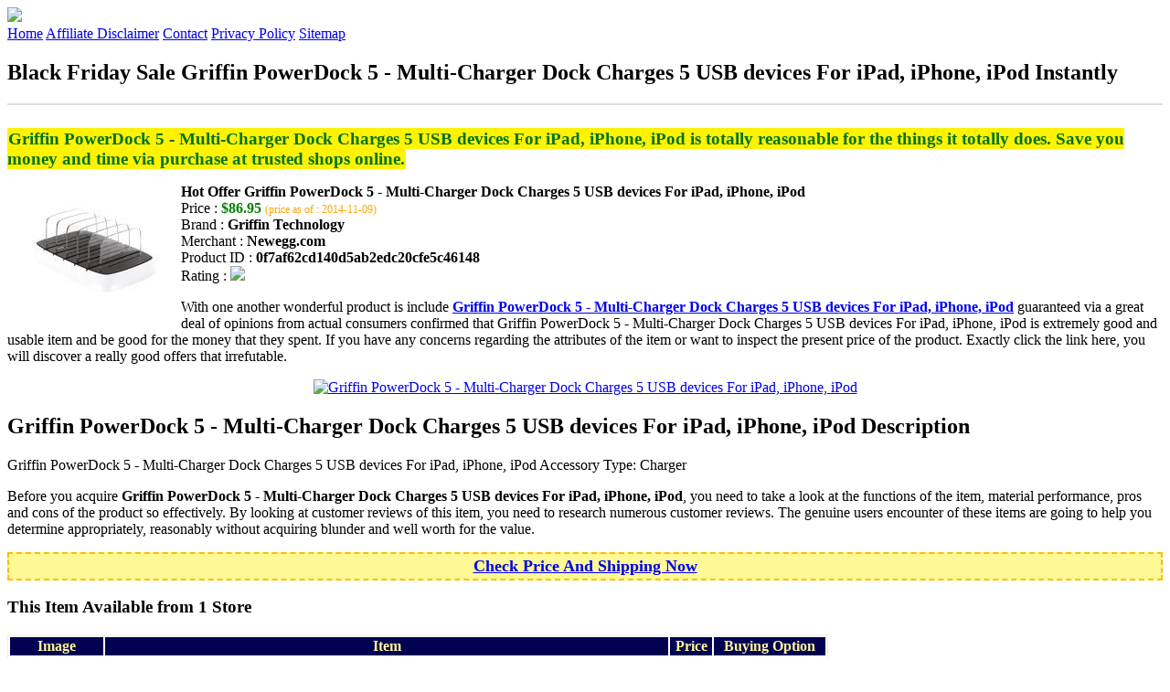

--- FILE ---
content_type: text/html
request_url: http://blackfridaydeal2014.s3-website-us-west-2.amazonaws.com/griffin-powerdock-5-multi-charger-dock-charges-5-usb-devices-for-ipad-iphone-ipod.html
body_size: 15228
content:
<!DOCTYPE HTML>
<!--
	Royale: A responsive HTML5 website template by HTML5Templates.com
	Released for free under the Creative Commons Attribution 3.0 license (html5templates.com/license)
	Visit http://html5templates.com for more great templates or follow us on Twitter @HTML5T
-->
<html>
<head>
<title>Black Friday Sale Griffin PowerDock 5 - Multi-Charger Dock Charges 5 USB devices For iPad, iPhone, iPod Instantly</title>
<meta http-equiv="content-type" content="text/html; charset=utf-8" />
<meta name="description" content="Griffin PowerDock 5 - Multi-Charger Dock Charges 5 USB devices For iPad iPhone iPod is totally reasonable for the things it totally does. Save you money and time via purchase at trusted shops online." />
<meta name="keywords" content="Griffin PowerDock 5 - Multi-Charger Dock Charges 5 USB devices For iPad iPhone iPod" />
<noscript>
<link rel="stylesheet" href="https://googledrive.com/host/0B_Z3z0fBNIaRSXdnb09YV0xheHM/css/5grid/core.css" />
<link rel="stylesheet" href="https://googledrive.com/host/0B_Z3z0fBNIaRSXdnb09YV0xheHM/css/5grid/core-desktop.css" />
<link rel="stylesheet" href="https://googledrive.com/host/0B_Z3z0fBNIaRSXdnb09YV0xheHM/css/5grid/core-1200px.css" />
<link rel="stylesheet" href="https://googledrive.com/host/0B_Z3z0fBNIaRSXdnb09YV0xheHM/css/5grid/core-noscript.css" />
<link rel="stylesheet" href="https://googledrive.com/host/0B_Z3z0fBNIaRSXdnb09YV0xheHM/css/style.css" />
<link rel="stylesheet" href="https://googledrive.com/host/0B_Z3z0fBNIaRSXdnb09YV0xheHM/css/style-desktop.css" />
</noscript>
<script src="https://googledrive.com/host/0B_Z3z0fBNIaRSXdnb09YV0xheHM/css/5grid/jquery.js"></script>
<script src="https://googledrive.com/host/0B_Z3z0fBNIaRSXdnb09YV0xheHM/css/5grid/init.js?use=mobile,desktop,1000px&amp;mobileUI=1&amp;mobileUI.theme=none"></script>
<!--[if IE 9]><link rel="stylesheet" href="css/style-ie9.css" /><![endif]-->
<script type="text/javascript" src="http://w.sharethis.com/button/buttons.js"></script>
</head>

<body class="two-column">
<div id="header-wrapper">
	<header id="header" class="5grid-layout">
		<div class="row">
			<div class="12u"> 
				<!-- Logo -->
				<a href="#" class="mobileUI-site-name"><img width="225px" src="https://googledrive.com/host/0B6Me2-49D2HmcEFUX0lxelZhZm8/logo-bfd.png"/></a>
				<!-- Nav -->
				<nav class="mobileUI-site-nav"> <a href="./index.html" class="active"><span>Home</span></a> <a href="./affiliate-disclaimer.html"><span>Affiliate Disclaimer</span></a> <a href="./contact.html"><span>Contact</span></a> <a href="./privacy-policy.html"><span>Privacy Policy</span></a> <a href="./sitemap.xml"><span>Sitemap</span></a> </nav>
			</div>
		</div>
	</header>
</div>
<div id="wrapper">
	<div class="5grid-layout">
		<div id="page">
			<div class="row">
				<div class="12u">
					<div class="row">
					<div class="8u">
						<section id="content">
							<h1>Black Friday Sale Griffin PowerDock 5 - Multi-Charger Dock Charges 5 USB devices For iPad, iPhone, iPod Instantly</h1>
							<hr style="border: 1px solid #DDD;" />	
							<div id="social_button">
								<span class='st_facebook_hcount' displayText='Facebook'></span>
								<span class='st_twitter_hcount' displayText='Tweet'></span>
								<span class='st_googleplus_hcount' displayText='Google +'></span>
								<span class='st_pinterest_hcount' displayText='Pinterest'></span>
							</div>
							<br/>
							<strong style="font-size:120%;color:#007222;background-color:#fff300;padding:1px;">Griffin PowerDock 5 - Multi-Charger Dock Charges 5 USB devices For iPad, iPhone, iPod is totally reasonable for the things it totally does. Save you money and time via purchase at trusted shops online.</strong>
<p><img align="left" border="0" alt="Griffin PowerDock 5 - Multi-Charger Dock Charges 5 USB devices For iPad, iPhone, iPod" style="max-width:200px; max-height:200px; padding:5px;" src="http://images10.newegg.com/ProductImageCompressAll200/A3G6_1_20140125435372677.jpg"/></p>
<b>Hot Offer Griffin PowerDock 5 - Multi-Charger Dock Charges 5 USB devices For iPad, iPhone, iPod</b><br>
Price : <strong style="color:green;">$86.95</strong> <span style="font-size:12px; color:orange;">(price as of : 2014-11-09)</span><br>
Brand : <strong>Griffin Technology</strong> <br>
Merchant : <strong>Newegg.com</strong> <br>
Product ID : <strong>0f7af62cd140d5ab2edc20cfe5c46148</strong> <br>
Rating : <img src="http://i59.tinypic.com/2pys5ld.png"><br>
<p>With one another wonderful product is include <a rel="nofollow" href="http://prosperent.com/store/product/407925-12935-0/?k=Griffin+PowerDock+5+-+Multi-Charger+Dock+Charges+5+USB+devices+For+iPad%2C+iPhone%2C+iPod&m=123875&b=Griffin+Technology&p=5d7174161c6894e14b267033bbcf220c&referrer=http%3A%2F%2Flocalhost%2Fpros14%2F&location=http%3A%2F%2Flocalhost%2Fpros14%2Fgen-ldp-html.php&query=tablets+Chargers"><strong>Griffin PowerDock 5 - Multi-Charger Dock Charges 5 USB devices For iPad, iPhone, iPod</strong></a> guaranteed via a great deal of opinions from actual consumers confirmed that Griffin PowerDock 5 - Multi-Charger Dock Charges 5 USB devices For iPad, iPhone, iPod is extremely good and usable item and be good for the money that they spent. If you have any concerns regarding the attributes of the item or want to inspect the present price of the product. Exactly click the link here, you will discover a really good offers that irrefutable.</p>
<center><a rel="nofollow" href="http://prosperent.com/store/product/407925-12935-0/?k=Griffin+PowerDock+5+-+Multi-Charger+Dock+Charges+5+USB+devices+For+iPad%2C+iPhone%2C+iPod&m=123875&b=Griffin+Technology&p=5d7174161c6894e14b267033bbcf220c&referrer=http%3A%2F%2Flocalhost%2Fpros14%2F&location=http%3A%2F%2Flocalhost%2Fpros14%2Fgen-ldp-html.php&query=tablets+Chargers"><img border="0" alt="Griffin PowerDock 5 - Multi-Charger Dock Charges 5 USB devices For iPad, iPhone, iPod" src="http://i61.tinypic.com/33lzi81.png" /></a></center><!--more-->
<h2>Griffin PowerDock 5 - Multi-Charger Dock Charges 5 USB devices For iPad, iPhone, iPod Description</h2>
<p>Griffin PowerDock 5 - Multi-Charger Dock Charges 5 USB devices For iPad, iPhone, iPod Accessory Type: Charger</p>
<p></p>
<p>Before you acquire <strong>Griffin PowerDock 5 - Multi-Charger Dock Charges 5 USB devices For iPad, iPhone, iPod</strong>, you need to take a look at the functions of the item, material performance, pros and cons of the product so effectively. By looking at customer reviews of this item, you need to research numerous customer reviews. The genuine users encounter of these items are going to help you determine appropriately, reasonably without acquiring blunder and well worth for the value.</p>
<p align="center"><div style="border: 2px dashed #fabe00; margin: 5px 0pt; padding: 3px; background: none repeat scroll 0% 0% #fef994; text-align: center;"><a rel="nofollow" href="http://prosperent.com/store/product/407925-12935-0/?k=Griffin+PowerDock+5+-+Multi-Charger+Dock+Charges+5+USB+devices+For+iPad%2C+iPhone%2C+iPod&m=123875&b=Griffin+Technology&p=5d7174161c6894e14b267033bbcf220c&referrer=http%3A%2F%2Flocalhost%2Fpros14%2F&location=http%3A%2F%2Flocalhost%2Fpros14%2Fgen-ldp-html.php&query=tablets+Chargers"><strong style="font-size: 18px">Check Price And Shipping Now</strong></a></div></p>
<p><h3>This Item Available from 1 Store</h3><table style="border:1px solid  #eeeeee">
<tbody>
<tr align="center" style="background-color:#020050">
<td><strong style="color:#fff799">Image</strong></td> 
<td><strong style="color:#fff799">Item</strong></td>
<td><strong style="color:#fff799">Price</strong></td>
<td width="120px"><center><strong style="color:#fff799">Buying Option</strong></center></td>
</tr><tr>
<td style="border-bottom:1px dashed #eeeeee"><center><img style="max-width:90px; max-height:90px; padding:5px;" src="http://images10.newegg.com/ProductImageCompressAll200/A3G6_1_20140125435372677.jpg" /></center></td>
<td style="border-bottom:1px dashed #eeeeee"><strong>Griffin PowerDock 5 - Multi-Charger Dock Charges 5 USB devices For iPad, iPhone, iPod</strong>
<br>Merchant : <strong style="color:orange">Newegg.com</strong></td>
<td style="border-bottom:1px dashed #ebebeb"><b style="color:#007236">$86.95</b></td>
<td width="120px" style="border-bottom:1px dashed #eeeeee"><a rel="nofollow" href="http://prosperent.com/store/product/407925-12935-0/?k=Griffin+PowerDock+5+-+Multi-Charger+Dock+Charges+5+USB+devices+For+iPad%2C+iPhone%2C+iPod&m=123875&b=Griffin+Technology&p=5d7174161c6894e14b267033bbcf220c&referrer=http%3A%2F%2Flocalhost%2Fpros14%2F&location=http%3A%2F%2Flocalhost%2Fpros14%2Fgen-ldp-html.php" target="_blank"><center><img src="http://i57.tinypic.com/6qvafk.jpg" /></center></a></td>
</tr></tbody></table><span style="font-size:12px; color:orange; padding-left:10px;">price as of : 2014-11-09</span><br></p>

						</section>
					</div>
					<div class="4u">
						<section id="sidebar">
							<h3 style="font-size:18px; color:#c80010;"><u>Find Out More Deals</u></h3><ul><li><a href="http://blackfridaydeal2014.s3-website-us-west-2.amazonaws.com/6ft-white-micro-usb-to-usb-2-0-charging-charger-sync-data-cable-cord-for-samsung-galaxy-kindle-fire-nexus-lg.html">6FT White Micro USB to USB 2.0 Charging Charger Sync Data Cable Cord for Samsung Galaxy Kindle Fire Nexus LG HTC Smartphone Tablet</a></li><li><a href="http://blackfridaydeal2014.s3-website-us-west-2.amazonaws.com/replacement-home-wall-usb-ac-dc-power-us-plug-charger-adapter-for-kindle-fire-hd-7-inc-8-9-inc-tablet.html">Replacement Home Wall USB AC DC Power US Plug Charger Adapter for Kindle Fire HD 7 Inc 8.9 Inc Tablet</a></li><li><a href="http://blackfridaydeal2014.s3-website-us-west-2.amazonaws.com/universal-car-charger-for-iphone-6-iphone-6-plus-ipad-and-others-assorted-colors.html">Universal Car Charger for iPhone 6 iPhone 6 Plus, iPad and Others (Assorted Colors)</a></li><li><a href="http://blackfridaydeal2014.s3-website-us-west-2.amazonaws.com/in-car-charger-kit-for-iphone-43gs3g.html">In-Car Charger Kit for iPhone 4/3GS/3G</a></li><li><a href="http://blackfridaydeal2014.s3-website-us-west-2.amazonaws.com/usb-ac-charger-for-iphone-6-iphone-6-plus-ipod-eu-plug.html">USB AC Charger for iPhone 6 iPhone 6 Plus iPod (EU Plug)</a></li><li><a href="http://blackfridaydeal2014.s3-website-us-west-2.amazonaws.com/tablet-management-lightning-to-usb-cable-kit-58-cm-length.html">TABLET MANAGEMENT LIGHTNING TO USB CABLE KIT, 58 CM LENGTH</a></li><li><a href="http://blackfridaydeal2014.s3-website-us-west-2.amazonaws.com/new-dual-usb-car-charger-5-charging-head-connector-cable-for-iphone-5s-samsung-s5-nokia-phone-ipad.html">New Dual USB Car Charger & 5 Charging Head Connector & Cable for iPhone 5S Samsung S5 Nokia Phone iPad Tablets E-books</a></li><li><a href="http://blackfridaydeal2014.s3-website-us-west-2.amazonaws.com/qi-wireless-charger-mc-02a-white-wireless-charging-padmatplate-with-2200mah-power-bank-as-a-gift-for-google-nexus-7-ii.html">Qi Wireless Charger MC-02A White Wireless Charging Pad/Mat/Plate with 2200mAh Power Bank as a gift for Google Nexus 7 II FHD Tablet LG Nexus 4/5 Samsung Note 3</a></li><li><a href="http://blackfridaydeal2014.s3-website-us-west-2.amazonaws.com/ezopower-micro-usb-3-0-data-sync-charger-cable-for-samsung-galaxy-note-3-iii-galaxy-s5-galaxy-note-pro.html">EZOPower Micro-USB 3.0 Data Sync Charger Cable for Samsung Galaxy Note 3 III / Galaxy S5 / Galaxy Note Pro 12.2 / Tab Pro 12.2 inch Tablet Smartphone (Green 6 F</a></li><li><a href="http://blackfridaydeal2014.s3-website-us-west-2.amazonaws.com/ezopower-high-output-ultra-fast-dual-usb-car-charger-adapter-with-orange-10ft-usb-cable-for-samsung-htc-lg-motorola.html">EZOPower High Output Ultra Fast Dual USB Car Charger Adapter with Orange 10Ft USB Cable for Samsung HTC LG Motorola Nokia Cellphone Smartphone Tablet and more</a></li><li><a href="http://blackfridaydeal2014.s3-website-us-west-2.amazonaws.com/ezopower-10ft-micro-usb-data-sync-charge-cable-for-amazon-fire-phone-smartphone-tablet-and-more-hot-pink.html">EZOPower 10FT Micro-USB Data Sync Charge Cable for Amazon Fire Phone, Smartphone, Tablet and More ? Hot Pink</a></li><li><a href="http://blackfridaydeal2014.s3-website-us-west-2.amazonaws.com/voltsonic-vswch-1b-3a-dual-usb-port-travel-wall-charger-adapter-for-smartphone-and-tablet-black.html">Voltsonic VSWCH-1B 3A Dual USB Port Travel Wall Charger Adapter for Smartphone and Tablet - Black</a></li><li><a href="http://blackfridaydeal2014.s3-website-us-west-2.amazonaws.com/orange-4-in-1-usb-charging-smile-face-flat-cable-for-iphone-ipad-ipod-iphone-66plus-ipad-air-ipad-mini.html">Orange 4 in 1 USB Charging Smile Face Flat Cable For iPhone iPad ipod iphone 6/6Plus ipad air ipad mini with Retina Samsung Galaxy Note3 Smartphone Tablet</a></li><li><a href="http://blackfridaydeal2014.s3-website-us-west-2.amazonaws.com/samsung-ee-d100tnwesta-tablet-micro-usb-desktop-dock-with-charger.html">Samsung ee-D100TNWeSTA Tablet Micro-USB Desktop Dock With Charger</a></li><li><a href="http://blackfridaydeal2014.s3-website-us-west-2.amazonaws.com/scosche-revamp-car-charger-for-ipod-iphone.html">Scosche reVAMP - Car Charger for iPod & iPhone</a></li><li><a href="http://blackfridaydeal2014.s3-website-us-west-2.amazonaws.com/us-plug-charger-for-samsung-galaxy-s3-i9300-and-other-cellphone-white.html">US Plug Charger for Samsung Galaxy S3 I9300 and Other Cellphone (White)</a></li><li><a href="http://blackfridaydeal2014.s3-website-us-west-2.amazonaws.com/1pcslot-3m-noodle-style-micro-usb-data-sync-charger-cable-for-samsung-htc-lg-sony-nokia.html">1pcs/lot 3M Noodle Style Micro USB Data Sync Charger Cable for Samsung / HTC / LG / Sony / Nokia</a></li><li><a href="http://blackfridaydeal2014.s3-website-us-west-2.amazonaws.com/orico-dcp-6u-6-port-smart-charger-with-smart-usb-charging-port-controller-for-ipad-iphone-samsung-tablet-and-any-other.html">ORICO DCP-6U 6 Port Smart Charger with Smart USB Charging Port Controller for iPad iPhone Samsung Tablet and any other Phone or Tablets</a></li></ul>
						</section>
					</div>					
					</div>
				</div>
			</div>
		</div>
	</div>
</div>
<div class="5grid-layout">
	<div id="copyright">
		<section>
			<p>Copyright &copy; 2014 BLACKFRIDAYDEAL2014.S3-WEBSITE-US-WEST-2.AMAZONAWS.COM | <a href="#">Black Friday Sale Griffin PowerDock 5 - Multi-Charger Dock Charges 5 USB devices For iPad, iPhone, iPod Instantly</a></p>
		</section>
	</div>
</div>

<!-- Start of StatCounter Code for Default Guide -->
<script type="text/javascript">
var sc_project=10122552; 
var sc_invisible=1; 
var sc_security="7799eb12"; 
var scJsHost = (("https:" == document.location.protocol) ?
"https://secure." : "http://www.");
document.write("<sc"+"ript type='text/javascript' src='" +
scJsHost+
"statcounter.com/counter/counter.js'></"+"script>");
</script>
<noscript><div class="statcounter"><a title="click tracking"
href="http://statcounter.com/" target="_blank"><img
class="statcounter"
src="http://c.statcounter.com/10122552/0/7799eb12/1/"
alt="click tracking"></a></div></noscript>
<!-- End of StatCounter Code for Default Guide -->

</body>
</html>